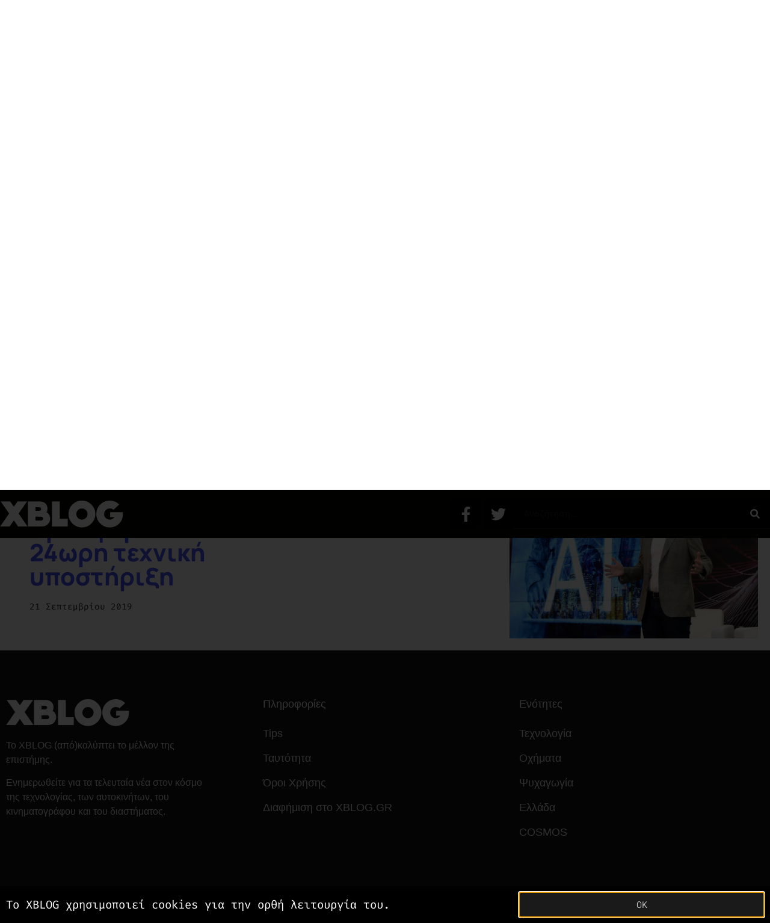

--- FILE ---
content_type: text/html; charset=utf-8
request_url: https://www.google.com/recaptcha/api2/aframe
body_size: 267
content:
<!DOCTYPE HTML><html><head><meta http-equiv="content-type" content="text/html; charset=UTF-8"></head><body><script nonce="eP_PifGvxLWkl1U7K-Ws5A">/** Anti-fraud and anti-abuse applications only. See google.com/recaptcha */ try{var clients={'sodar':'https://pagead2.googlesyndication.com/pagead/sodar?'};window.addEventListener("message",function(a){try{if(a.source===window.parent){var b=JSON.parse(a.data);var c=clients[b['id']];if(c){var d=document.createElement('img');d.src=c+b['params']+'&rc='+(localStorage.getItem("rc::a")?sessionStorage.getItem("rc::b"):"");window.document.body.appendChild(d);sessionStorage.setItem("rc::e",parseInt(sessionStorage.getItem("rc::e")||0)+1);localStorage.setItem("rc::h",'1768652806502');}}}catch(b){}});window.parent.postMessage("_grecaptcha_ready", "*");}catch(b){}</script></body></html>